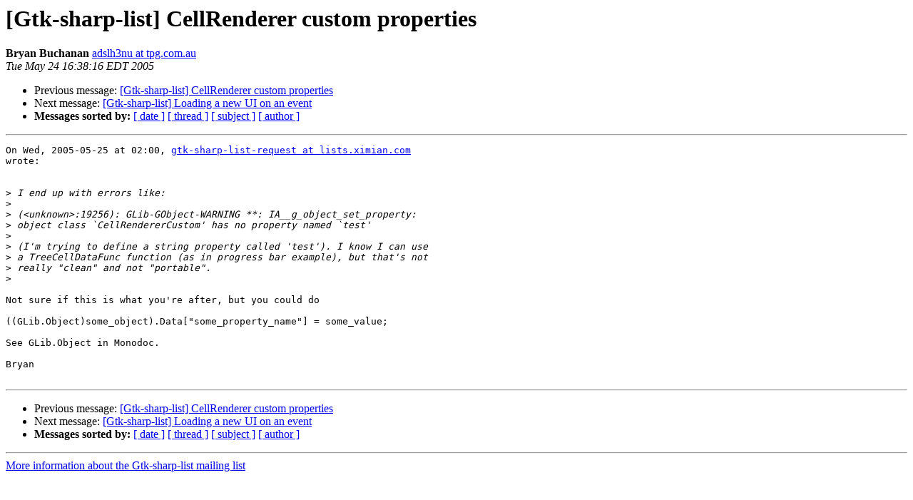

--- FILE ---
content_type: text/html; charset=utf-8
request_url: https://mono.github.io/mail-archives/gtk-sharp-list/2005-May/005931.html
body_size: 879
content:
<!DOCTYPE HTML PUBLIC "-//W3C//DTD HTML 3.2//EN">
<HTML>
 <HEAD>
   <TITLE> [Gtk-sharp-list] CellRenderer custom properties
   </TITLE>
   <LINK REL="Index" HREF="index.html" >
   <LINK REL="made" HREF="mailto:gtk-sharp-list%40lists.ximian.com?Subject=%5BGtk-sharp-list%5D%20CellRenderer%20custom%20properties&In-Reply-To=20050524160004.A9B1F1D0161%40lists.ximian.com">
   <META NAME="robots" CONTENT="index,nofollow">
   <META http-equiv="Content-Type" content="text/html; charset=us-ascii">
   <LINK REL="Previous"  HREF="005930.html">
   <LINK REL="Next"  HREF="005932.html">
 </HEAD>
 <BODY BGCOLOR="#ffffff">
   <H1>[Gtk-sharp-list] CellRenderer custom properties</H1>
    <B>Bryan Buchanan</B> 
    <A HREF="mailto:gtk-sharp-list%40lists.ximian.com?Subject=%5BGtk-sharp-list%5D%20CellRenderer%20custom%20properties&In-Reply-To=20050524160004.A9B1F1D0161%40lists.ximian.com"
       TITLE="[Gtk-sharp-list] CellRenderer custom properties">adslh3nu at tpg.com.au
       </A><BR>
    <I>Tue May 24 16:38:16 EDT 2005</I>
    <P><UL>
        <LI>Previous message: <A HREF="005930.html">[Gtk-sharp-list] CellRenderer custom properties
</A></li>
        <LI>Next message: <A HREF="005932.html">[Gtk-sharp-list] Loading a new UI on an event
</A></li>
         <LI> <B>Messages sorted by:</B> 
              <a href="date.html#5931">[ date ]</a>
              <a href="thread.html#5931">[ thread ]</a>
              <a href="subject.html#5931">[ subject ]</a>
              <a href="author.html#5931">[ author ]</a>
         </LI>
       </UL>
    <HR>  
<!--beginarticle-->
<PRE>On Wed, 2005-05-25 at 02:00, <A HREF="http://lists.ximian.com/mailman/listinfo/gtk-sharp-list">gtk-sharp-list-request at lists.ximian.com</A>
wrote:


&gt;<i> I end up with errors like:
</I>&gt;<i> 
</I>&gt;<i> (&lt;unknown&gt;:19256): GLib-GObject-WARNING **: IA__g_object_set_property:
</I>&gt;<i> object class `CellRendererCustom' has no property named `test'
</I>&gt;<i> 
</I>&gt;<i> (I'm trying to define a string property called 'test'). I know I can use
</I>&gt;<i> a TreeCellDataFunc function (as in progress bar example), but that's not
</I>&gt;<i> really &quot;clean&quot; and not &quot;portable&quot;. 
</I>&gt;<i> 
</I>
Not sure if this is what you're after, but you could do

((GLib.Object)some_object).Data[&quot;some_property_name&quot;] = some_value;

See GLib.Object in Monodoc.

Bryan

</PRE>


<!--endarticle-->
    <HR>
    <P><UL>
        <!--threads-->
	<LI>Previous message: <A HREF="005930.html">[Gtk-sharp-list] CellRenderer custom properties
</A></li>
	<LI>Next message: <A HREF="005932.html">[Gtk-sharp-list] Loading a new UI on an event
</A></li>
         <LI> <B>Messages sorted by:</B> 
              <a href="date.html#5931">[ date ]</a>
              <a href="thread.html#5931">[ thread ]</a>
              <a href="subject.html#5931">[ subject ]</a>
              <a href="author.html#5931">[ author ]</a>
         </LI>
       </UL>

<hr>
<a href="http://lists.ximian.com/mailman/listinfo/gtk-sharp-list">More information about the Gtk-sharp-list
mailing list</a><br>
</body></html>
